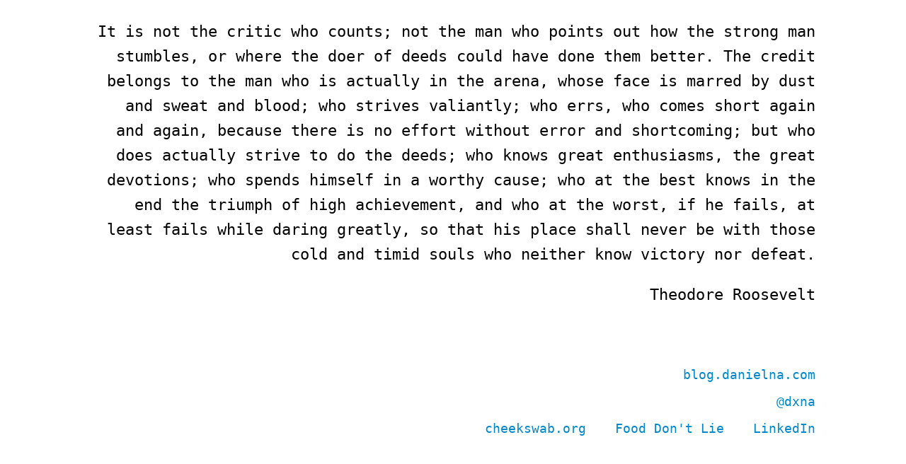

--- FILE ---
content_type: text/html; charset=utf-8
request_url: https://www.danielna.com/
body_size: 1154
content:
<!DOCTYPE html>
<html lang="en">
<head>
    <meta charset="UTF-8">
    <title>danielna.com</title>
    <link rel="stylesheet" href="css/styles.css">
</head>
<body>
    <div class="content" style="display: none;">
        <p>
            It is not the critic who counts; not the man who points out how the strong man stumbles,
            or where the doer of deeds could have done them better. The credit belongs to the man who
            is actually in the arena, whose face is marred by dust and sweat and blood; who strives
            valiantly; who errs, who comes short again and again, because there is no effort without error
            and shortcoming; but who does actually strive to do the deeds; who knows great enthusiasms,
            the great devotions; who spends himself in a worthy cause; who at the best knows in the
            end the triumph of high achievement, and who at the worst, if he fails, at least fails
            while daring greatly, so that his place shall never be with those cold and timid souls who
            neither know victory nor defeat.
        </p>
        <p>
            Theodore Roosevelt
        </p>
    </div>
    <div class="content" style="display: none;">
        <p>
        A human being should be able to change a diaper, plan an invasion, butcher a hog, conn a ship, design a building, write a sonnet, balance accounts, build a wall, set a bone, comfort the dying, take orders, give orders, cooperate, act alone, solve equations, analyze a new problem, pitch manure, program a computer, cook a tasty meal, fight efficiently, die gallantly.</p>
        <p>Specialization is for insects.</p>
        <p>
            Robert A. Heinlein
        </p>
    </div>
    <ul class="links">
        <li class="break"><a href="http://blog.danielna.com">blog.danielna.com</a></li>
        <li class="break"><a href="http://www.twitter.com/dxna">@dxna</a></li>
        <li><a href="http://www.cheekswab.org/">cheekswab.org</a></li>
        <li><a href="http://www.fooddontlie.com/">Food Don't Lie</a></li>
        <li><a href="http://www.linkedin.com/in/danielna">LinkedIn</a></li>
    </ul>
    <script type="text/javascript">
      var _gaq = _gaq || [];
      _gaq.push(['_setAccount', 'UA-13252329-2']);
      _gaq.push(['_trackPageview']);

      (function() {
        var ga = document.createElement('script'); ga.type = 'text/javascript'; ga.async = true;
        ga.src = ('https:' == document.location.protocol ? 'https://ssl' : 'http://www') + '.google-analytics.com/ga.js';
        var s = document.getElementsByTagName('script')[0]; s.parentNode.insertBefore(ga, s);
      })();
    </script>
    <script>
        var content = document.getElementsByTagName("div");
        content[Math.floor(Math.random()*content.length)].style.cssText = "display: block;";
    </script>
</body>
</html>


--- FILE ---
content_type: text/css; charset=utf-8
request_url: https://www.danielna.com/css/styles.css
body_size: 576
content:
* {
    box-sizing: border-box;
}
body {
    display: block;
    width: 80%;
    padding-top: 5px;
    margin: 0 auto;
    text-align: right;
    font-family: monospace;
    font-size: 22px;
    line-height:1.6;
}
a {
    color: #0088CC;
    text-decoration: none;
}
ul.links {
    display: block;
    width: 100%;
    font-size: 18px;
    float: right;
    margin-top: 60px;
    padding: 0;
    clear: both;
}
    ul.links li {
        display: inline-block;
        margin-left: 30px;
        padding: 0;
        clear: right;
        letter-spacing: 0px;
    }
    ul.links .break {
        display: block;
        float: right;
        width: 100%;
        margin-bottom: 10px;
    }
@media screen and (max-device-width: 480px) {
    body { 
        width: 90%;
        padding-top: 10px;
        font-size: 28px;
    }
    ul.links {
        font-size: 32px;
    }
    ul.links li {
        margin-left: 55px;
    }
}
